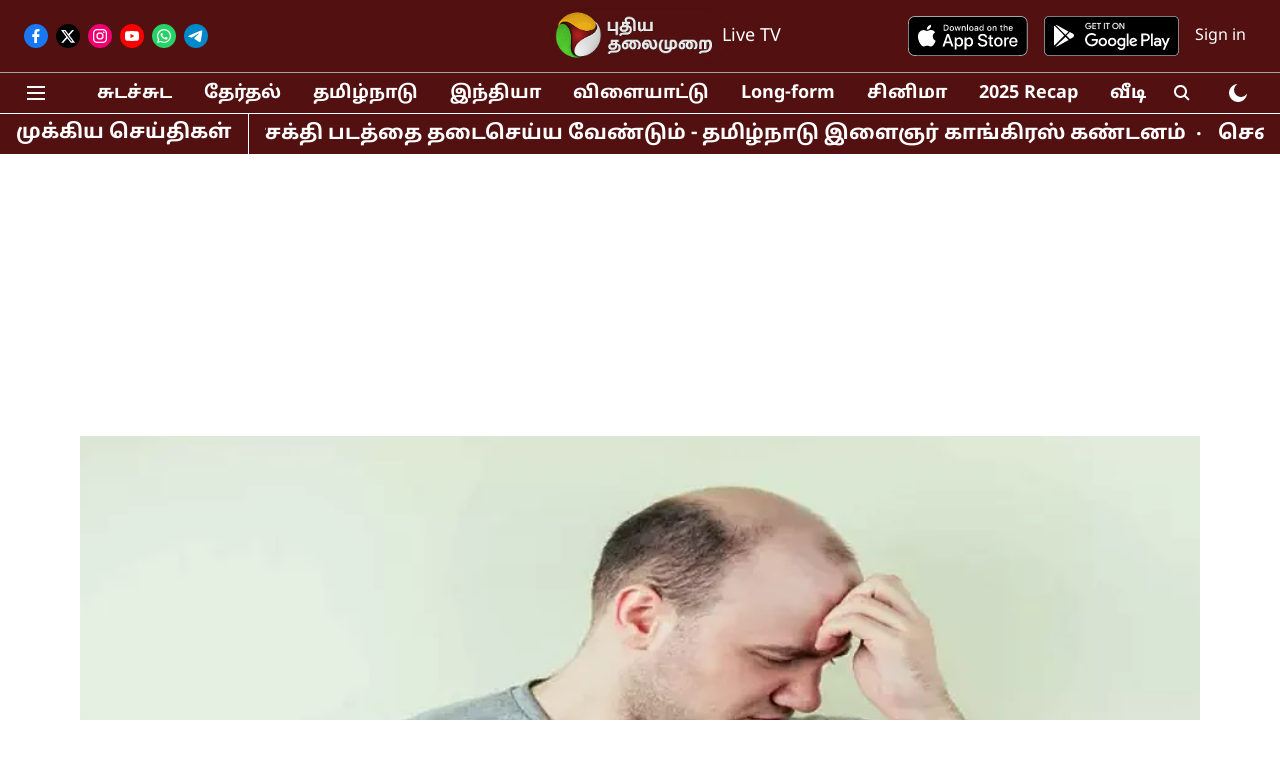

--- FILE ---
content_type: text/html; charset=utf-8
request_url: https://www.google.com/recaptcha/api2/aframe
body_size: 266
content:
<!DOCTYPE HTML><html><head><meta http-equiv="content-type" content="text/html; charset=UTF-8"></head><body><script nonce="6gZ_kd6SGeHsH7sGZ1d83g">/** Anti-fraud and anti-abuse applications only. See google.com/recaptcha */ try{var clients={'sodar':'https://pagead2.googlesyndication.com/pagead/sodar?'};window.addEventListener("message",function(a){try{if(a.source===window.parent){var b=JSON.parse(a.data);var c=clients[b['id']];if(c){var d=document.createElement('img');d.src=c+b['params']+'&rc='+(localStorage.getItem("rc::a")?sessionStorage.getItem("rc::b"):"");window.document.body.appendChild(d);sessionStorage.setItem("rc::e",parseInt(sessionStorage.getItem("rc::e")||0)+1);localStorage.setItem("rc::h",'1768241123622');}}}catch(b){}});window.parent.postMessage("_grecaptcha_ready", "*");}catch(b){}</script></body></html>

--- FILE ---
content_type: application/javascript; charset=utf-8
request_url: https://fundingchoicesmessages.google.com/f/AGSKWxV_S-PcgXg-uSazK2WV8FGJYDmQTxZvbA2-XS5hhGD_EfYysQ69KpsdZKKuYYY1QgOQugAUStvK_KO0COwglkteTt7l_JY48SL3lA5LUW64ZMvQ4kj2koA8mbSspdlzuUAK5hXMyQHqca5NERmCMUeWxCYi6BQ0imsvrrgWnd1ON5r5VOzwoWwlQO31/_/advertserve./ads300x250./googlempu.&view=ad&/companion_ad.
body_size: -1289
content:
window['dcd2b354-2aa8-4d14-a1ae-ca29560ee90f'] = true;

--- FILE ---
content_type: application/javascript; charset=UTF-8
request_url: https://www.puthiyathalaimurai.com/cdn-cgi/challenge-platform/h/g/scripts/jsd/fc21b7e0d793/main.js?
body_size: 4728
content:
window._cf_chl_opt={oPNF3:'g'};~function(E6,Q,j,J,G,Y,y,U,T){E6=H,function(V,F,ET,E5,P,g){for(ET={V:551,F:513,P:479,g:532,Z:546,A:573,W:579,i:494,h:505,e:541,f:522},E5=H,P=V();!![];)try{if(g=-parseInt(E5(ET.V))/1*(parseInt(E5(ET.F))/2)+parseInt(E5(ET.P))/3+parseInt(E5(ET.g))/4+-parseInt(E5(ET.Z))/5*(parseInt(E5(ET.A))/6)+parseInt(E5(ET.W))/7*(parseInt(E5(ET.i))/8)+parseInt(E5(ET.h))/9*(-parseInt(E5(ET.e))/10)+parseInt(E5(ET.f))/11,g===F)break;else P.push(P.shift())}catch(Z){P.push(P.shift())}}(E,648950),Q=this||self,j=Q[E6(587)],J={},J[E6(534)]='o',J[E6(559)]='s',J[E6(550)]='u',J[E6(520)]='z',J[E6(499)]='n',J[E6(502)]='I',J[E6(582)]='b',G=J,Q[E6(580)]=function(V,F,P,g,Eq,EZ,Eg,EH,A,W,i,h,s,x){if(Eq={V:539,F:486,P:554,g:578,Z:514,A:473,W:578,i:473,h:489,e:543,f:528,s:575,x:478},EZ={V:477,F:528,P:564},Eg={V:562,F:495,P:496,g:481},EH=E6,null===F||F===void 0)return g;for(A=C(F),V[EH(Eq.V)][EH(Eq.F)]&&(A=A[EH(Eq.P)](V[EH(Eq.V)][EH(Eq.F)](F))),A=V[EH(Eq.g)][EH(Eq.Z)]&&V[EH(Eq.A)]?V[EH(Eq.W)][EH(Eq.Z)](new V[(EH(Eq.i))](A)):function(D,Ev,z){for(Ev=EH,D[Ev(EZ.V)](),z=0;z<D[Ev(EZ.F)];D[z+1]===D[z]?D[Ev(EZ.P)](z+1,1):z+=1);return D}(A),W='nAsAaAb'.split('A'),W=W[EH(Eq.h)][EH(Eq.e)](W),i=0;i<A[EH(Eq.f)];h=A[i],s=X(V,F,h),W(s)?(x=s==='s'&&!V[EH(Eq.s)](F[h]),EH(Eq.x)===P+h?Z(P+h,s):x||Z(P+h,F[h])):Z(P+h,s),i++);return g;function Z(D,z,EE){EE=H,Object[EE(Eg.V)][EE(Eg.F)][EE(Eg.P)](g,z)||(g[z]=[]),g[z][EE(Eg.g)](D)}},Y=E6(492)[E6(590)](';'),y=Y[E6(489)][E6(543)](Y),Q[E6(566)]=function(V,F,EW,EV,P,g,Z,A){for(EW={V:533,F:528,P:528,g:512,Z:481,A:471},EV=E6,P=Object[EV(EW.V)](F),g=0;g<P[EV(EW.F)];g++)if(Z=P[g],Z==='f'&&(Z='N'),V[Z]){for(A=0;A<F[P[g]][EV(EW.P)];-1===V[Z][EV(EW.g)](F[P[g]][A])&&(y(F[P[g]][A])||V[Z][EV(EW.Z)]('o.'+F[P[g]][A])),A++);}else V[Z]=F[P[g]][EV(EW.A)](function(W){return'o.'+W})},U=function(ED,Ex,Es,Ep,Ef,Eh,Et,F,P,g){return ED={V:487,F:515},Ex={V:585,F:481,P:585,g:568,Z:585,A:552,W:481,i:585},Es={V:528},Ep={V:524},Ef={V:528,F:552,P:562,g:495,Z:496,A:562,W:496,i:562,h:496,e:524,f:481,s:524,x:481,D:524,c:585,k:481,z:495,S:524,O:524,b:481,M:481,m:568},Eh={V:485,F:552},Et=E6,F=String[Et(ED.V)],P={'h':function(Z){return Z==null?'':P.g(Z,6,function(A,EP){return EP=H,EP(Eh.V)[EP(Eh.F)](A)})},'g':function(Z,A,W,EQ,i,s,x,D,z,S,O,M,K,E0,E1,E2,E3,E4){if(EQ=Et,null==Z)return'';for(s={},x={},D='',z=2,S=3,O=2,M=[],K=0,E0=0,E1=0;E1<Z[EQ(Ef.V)];E1+=1)if(E2=Z[EQ(Ef.F)](E1),Object[EQ(Ef.P)][EQ(Ef.g)][EQ(Ef.Z)](s,E2)||(s[E2]=S++,x[E2]=!0),E3=D+E2,Object[EQ(Ef.A)][EQ(Ef.g)][EQ(Ef.W)](s,E3))D=E3;else{if(Object[EQ(Ef.i)][EQ(Ef.g)][EQ(Ef.h)](x,D)){if(256>D[EQ(Ef.e)](0)){for(i=0;i<O;K<<=1,E0==A-1?(E0=0,M[EQ(Ef.f)](W(K)),K=0):E0++,i++);for(E4=D[EQ(Ef.s)](0),i=0;8>i;K=1&E4|K<<1.05,A-1==E0?(E0=0,M[EQ(Ef.x)](W(K)),K=0):E0++,E4>>=1,i++);}else{for(E4=1,i=0;i<O;K=K<<1.16|E4,E0==A-1?(E0=0,M[EQ(Ef.f)](W(K)),K=0):E0++,E4=0,i++);for(E4=D[EQ(Ef.D)](0),i=0;16>i;K=E4&1.9|K<<1,E0==A-1?(E0=0,M[EQ(Ef.f)](W(K)),K=0):E0++,E4>>=1,i++);}z--,0==z&&(z=Math[EQ(Ef.c)](2,O),O++),delete x[D]}else for(E4=s[D],i=0;i<O;K=1.07&E4|K<<1,E0==A-1?(E0=0,M[EQ(Ef.k)](W(K)),K=0):E0++,E4>>=1,i++);D=(z--,z==0&&(z=Math[EQ(Ef.c)](2,O),O++),s[E3]=S++,String(E2))}if(''!==D){if(Object[EQ(Ef.i)][EQ(Ef.z)][EQ(Ef.Z)](x,D)){if(256>D[EQ(Ef.S)](0)){for(i=0;i<O;K<<=1,A-1==E0?(E0=0,M[EQ(Ef.f)](W(K)),K=0):E0++,i++);for(E4=D[EQ(Ef.O)](0),i=0;8>i;K=K<<1|1&E4,E0==A-1?(E0=0,M[EQ(Ef.b)](W(K)),K=0):E0++,E4>>=1,i++);}else{for(E4=1,i=0;i<O;K=E4|K<<1,E0==A-1?(E0=0,M[EQ(Ef.b)](W(K)),K=0):E0++,E4=0,i++);for(E4=D[EQ(Ef.e)](0),i=0;16>i;K=K<<1|1&E4,A-1==E0?(E0=0,M[EQ(Ef.M)](W(K)),K=0):E0++,E4>>=1,i++);}z--,z==0&&(z=Math[EQ(Ef.c)](2,O),O++),delete x[D]}else for(E4=s[D],i=0;i<O;K=K<<1|E4&1.14,A-1==E0?(E0=0,M[EQ(Ef.f)](W(K)),K=0):E0++,E4>>=1,i++);z--,0==z&&O++}for(E4=2,i=0;i<O;K=E4&1.91|K<<1,A-1==E0?(E0=0,M[EQ(Ef.M)](W(K)),K=0):E0++,E4>>=1,i++);for(;;)if(K<<=1,A-1==E0){M[EQ(Ef.k)](W(K));break}else E0++;return M[EQ(Ef.m)]('')},'j':function(Z,Ej){return Ej=Et,Z==null?'':Z==''?null:P.i(Z[Ej(Es.V)],32768,function(A,EJ){return EJ=Ej,Z[EJ(Ep.V)](A)})},'i':function(Z,A,W,EG,i,s,x,D,z,S,O,M,K,E0,E1,E2,E4,E3){for(EG=Et,i=[],s=4,x=4,D=3,z=[],M=W(0),K=A,E0=1,S=0;3>S;i[S]=S,S+=1);for(E1=0,E2=Math[EG(Ex.V)](2,2),O=1;O!=E2;E3=M&K,K>>=1,0==K&&(K=A,M=W(E0++)),E1|=O*(0<E3?1:0),O<<=1);switch(E1){case 0:for(E1=0,E2=Math[EG(Ex.V)](2,8),O=1;O!=E2;E3=K&M,K>>=1,K==0&&(K=A,M=W(E0++)),E1|=(0<E3?1:0)*O,O<<=1);E4=F(E1);break;case 1:for(E1=0,E2=Math[EG(Ex.V)](2,16),O=1;O!=E2;E3=K&M,K>>=1,K==0&&(K=A,M=W(E0++)),E1|=O*(0<E3?1:0),O<<=1);E4=F(E1);break;case 2:return''}for(S=i[3]=E4,z[EG(Ex.F)](E4);;){if(E0>Z)return'';for(E1=0,E2=Math[EG(Ex.V)](2,D),O=1;E2!=O;E3=K&M,K>>=1,0==K&&(K=A,M=W(E0++)),E1|=(0<E3?1:0)*O,O<<=1);switch(E4=E1){case 0:for(E1=0,E2=Math[EG(Ex.V)](2,8),O=1;O!=E2;E3=K&M,K>>=1,K==0&&(K=A,M=W(E0++)),E1|=O*(0<E3?1:0),O<<=1);i[x++]=F(E1),E4=x-1,s--;break;case 1:for(E1=0,E2=Math[EG(Ex.P)](2,16),O=1;E2!=O;E3=M&K,K>>=1,0==K&&(K=A,M=W(E0++)),E1|=(0<E3?1:0)*O,O<<=1);i[x++]=F(E1),E4=x-1,s--;break;case 2:return z[EG(Ex.g)]('')}if(s==0&&(s=Math[EG(Ex.Z)](2,D),D++),i[E4])E4=i[E4];else if(x===E4)E4=S+S[EG(Ex.A)](0);else return null;z[EG(Ex.W)](E4),i[x++]=S+E4[EG(Ex.A)](0),s--,S=E4,0==s&&(s=Math[EG(Ex.i)](2,D),D++)}}},g={},g[Et(ED.F)]=P.h,g}(),T=I(),R();function o(P,g,H5,EI,Z,A){if(H5={V:504,F:511,P:586,g:531,Z:500,A:537,W:472,i:542,h:586,e:500,f:556,s:567,x:472,D:542},EI=E6,!P[EI(H5.V)])return;g===EI(H5.F)?(Z={},Z[EI(H5.P)]=EI(H5.g),Z[EI(H5.Z)]=P.r,Z[EI(H5.A)]=EI(H5.F),Q[EI(H5.W)][EI(H5.i)](Z,'*')):(A={},A[EI(H5.h)]=EI(H5.g),A[EI(H5.e)]=P.r,A[EI(H5.A)]=EI(H5.f),A[EI(H5.s)]=g,Q[EI(H5.x)][EI(H5.D)](A,'*'))}function R(H4,H3,H1,EL,V,F,P,g,Z){if(H4={V:538,F:504,P:498,g:510,Z:540,A:540,W:530,i:497,h:497},H3={V:498,F:510,P:497},H1={V:490},EL=E6,V=Q[EL(H4.V)],!V)return;if(!N())return;(F=![],P=V[EL(H4.F)]===!![],g=function(EN,A){if(EN=EL,!F){if(F=!![],!N())return;A=n(),d(A.r,function(W){o(V,W)}),A.e&&B(EN(H1.V),A.e)}},j[EL(H4.P)]!==EL(H4.g))?g():Q[EL(H4.Z)]?j[EL(H4.A)](EL(H4.W),g):(Z=j[EL(H4.i)]||function(){},j[EL(H4.h)]=function(Ed){Ed=EL,Z(),j[Ed(H3.V)]!==Ed(H3.F)&&(j[Ed(H3.P)]=Z,g())})}function L(Ek,EX,V){return Ek={V:538,F:545},EX=E6,V=Q[EX(Ek.V)],Math[EX(Ek.F)](+atob(V.t))}function E(H6){return H6='_cf_chl_opt;NaZoI3;Bshk0;IzgW1;qzjKa3;GBApq0;giyU9;KutOj0;QgiX4;Khftj4;Lfpaq4;zBhRN3;JSmY9;Ntxi4;oxFY5;TDAZ2;ldLC0,GsWUx0,10888ymSWQb,hasOwnProperty,call,onreadystatechange,readyState,number,sid,clientInformation,bigint,Function,api,1240083xjTWWo,appendChild,iframe,KljLg4,log,loading,success,indexOf,209048eKdius,from,GFYZuE,/b/ov1/0.40497263230757363:1768238209:tXeQdZPQxh98ytRxfmniTsKZgdb-JD1nTtF5fnfcFxU/,body,/invisible/jsd,XMLHttpRequest,symbol,isArray,6247736RLfmEV,ontimeout,charCodeAt,chctx,oPNF3,send,length,now,DOMContentLoaded,cloudflare-invisible,1075044oUolIU,keys,object,_cf_chl_opt,UHTeq3,event,__CF$cv$params,Object,addEventListener,10KKwQqq,postMessage,bind,createElement,floor,20bgivOT,xhr-error,location,tabIndex,undefined,11DqTBYo,charAt,contentWindow,concat,style,error,removeChild,jCNy9,string,ntYsJ1,toString,prototype,random,splice,open,oxFY5,detail,join,/jsd/oneshot/fc21b7e0d793/0.40497263230757363:1768238209:tXeQdZPQxh98ytRxfmniTsKZgdb-JD1nTtF5fnfcFxU/,onerror,POST,[native code],1864206xcTzfo,timeout,isNaN,function,jsd,Array,6146RlFYUW,Ntxi4,errorInfoObject,boolean,stringify,display: none,pow,source,document,catch,http-code:,split,href,/cdn-cgi/challenge-platform/h/,map,parent,Set,randomUUID,getPrototypeOf,riYFq1,sort,d.cookie,3442830AkjSOW,onload,push,status,navigator,contentDocument,R8HuUbpZDvdJgr7clPMVy1hwYNsaSW2Fj0nt95TQCqmzIkBO6$GoA+4ixeELXf3K-,getOwnPropertyNames,fromCharCode,HnhLR9,includes,error on cf_chl_props,syUs3'.split(','),E=function(){return H6},E()}function d(V,F,Eb,EO,ES,Ez,EY,P,g,Z){Eb={V:538,F:509,P:535,g:519,Z:565,A:571,W:592,i:526,h:569,e:504,f:574,s:523,x:480,D:570,c:548,k:591,z:591,S:504,O:527,b:515,M:583},EO={V:547},ES={V:482,F:511,P:589},Ez={V:574},EY=E6,P=Q[EY(Eb.V)],console[EY(Eb.F)](Q[EY(Eb.P)]),g=new Q[(EY(Eb.g))](),g[EY(Eb.Z)](EY(Eb.A),EY(Eb.W)+Q[EY(Eb.P)][EY(Eb.i)]+EY(Eb.h)+P.r),P[EY(Eb.e)]&&(g[EY(Eb.f)]=5e3,g[EY(Eb.s)]=function(Ew){Ew=EY,F(Ew(Ez.V))}),g[EY(Eb.x)]=function(Ey){Ey=EY,g[Ey(ES.V)]>=200&&g[Ey(ES.V)]<300?F(Ey(ES.F)):F(Ey(ES.P)+g[Ey(ES.V)])},g[EY(Eb.D)]=function(En){En=EY,F(En(EO.V))},Z={'t':L(),'lhr':j[EY(Eb.c)]&&j[EY(Eb.c)][EY(Eb.k)]?j[EY(Eb.c)][EY(Eb.z)]:'','api':P[EY(Eb.S)]?!![]:![],'payload':V},g[EY(Eb.O)](U[EY(Eb.b)](JSON[EY(Eb.M)](Z)))}function I(EM,EU){return EM={V:474,F:474},EU=E6,crypto&&crypto[EU(EM.V)]?crypto[EU(EM.F)]():''}function n(Ei,EF,P,g,Z,A,W){EF=(Ei={V:544,F:507,P:555,g:584,Z:549,A:517,W:506,i:553,h:501,e:483,f:484,s:557},E6);try{return P=j[EF(Ei.V)](EF(Ei.F)),P[EF(Ei.P)]=EF(Ei.g),P[EF(Ei.Z)]='-1',j[EF(Ei.A)][EF(Ei.W)](P),g=P[EF(Ei.i)],Z={},Z=Ntxi4(g,g,'',Z),Z=Ntxi4(g,g[EF(Ei.h)]||g[EF(Ei.e)],'n.',Z),Z=Ntxi4(g,P[EF(Ei.f)],'d.',Z),j[EF(Ei.A)][EF(Ei.s)](P),A={},A.r=Z,A.e=null,A}catch(i){return W={},W.r={},W.e=i,W}}function H(v,V,F,t){return v=v-471,F=E(),t=F[v],t}function a(V,Ec,El){return Ec={V:563},El=E6,Math[El(Ec.V)]()<V}function l(V,F,EB,E7){return EB={V:503,F:562,P:561,g:496,Z:512,A:572},E7=E6,F instanceof V[E7(EB.V)]&&0<V[E7(EB.V)][E7(EB.F)][E7(EB.P)][E7(EB.g)](F)[E7(EB.Z)](E7(EB.A))}function X(V,F,P,ER,E8,g,Z){E8=(ER={V:534,F:576,P:588,g:588,Z:578,A:521,W:578,i:576},E6);try{g=F[P]}catch(A){return'i'}if(g==null)return void 0===g?'u':'x';if(E8(ER.V)==typeof g)try{if(E8(ER.F)==typeof g[E8(ER.P)])return g[E8(ER.g)](function(){}),'p'}catch(W){}return V[E8(ER.Z)][E8(ER.A)](g)?'a':g===V[E8(ER.W)]?'C':g===!0?'T':!1===g?'F':(Z=typeof g,E8(ER.i)==Z?l(V,g)?'N':'f':G[Z]||'?')}function C(V,Eo,E9,F){for(Eo={V:554,F:533,P:475},E9=E6,F=[];null!==V;F=F[E9(Eo.V)](Object[E9(Eo.F)](V)),V=Object[E9(Eo.P)](V));return F}function B(g,Z,EK,Ea,A,W,i,h,f,s,x,D){if(EK={V:558,F:493,P:538,g:592,Z:535,A:526,W:516,i:518,h:519,e:565,f:571,s:574,x:523,D:508,c:535,k:491,z:535,S:488,O:535,b:536,M:535,m:476,K:560,E0:581,E1:525,E2:586,E3:577,E4:527,H0:515},Ea=E6,!a(0))return![];W=(A={},A[Ea(EK.V)]=g,A[Ea(EK.F)]=Z,A);try{i=Q[Ea(EK.P)],h=Ea(EK.g)+Q[Ea(EK.Z)][Ea(EK.A)]+Ea(EK.W)+i.r+Ea(EK.i),f=new Q[(Ea(EK.h))](),f[Ea(EK.e)](Ea(EK.f),h),f[Ea(EK.s)]=2500,f[Ea(EK.x)]=function(){},s={},s[Ea(EK.D)]=Q[Ea(EK.c)][Ea(EK.D)],s[Ea(EK.k)]=Q[Ea(EK.z)][Ea(EK.k)],s[Ea(EK.S)]=Q[Ea(EK.O)][Ea(EK.S)],s[Ea(EK.b)]=Q[Ea(EK.M)][Ea(EK.m)],s[Ea(EK.K)]=T,x=s,D={},D[Ea(EK.E0)]=W,D[Ea(EK.E1)]=x,D[Ea(EK.E2)]=Ea(EK.E3),f[Ea(EK.E4)](U[Ea(EK.H0)](D))}catch(c){}}function N(Er,EC,V,F,P){return Er={V:545,F:529},EC=E6,V=3600,F=L(),P=Math[EC(Er.V)](Date[EC(Er.F)]()/1e3),P-F>V?![]:!![]}}()

--- FILE ---
content_type: text/plain
request_url: https://www.google-analytics.com/j/collect?v=1&_v=j102&a=1590013890&t=pageview&_s=1&dl=https%3A%2F%2Fwww.puthiyathalaimurai.com%2Fworld%2Fthe-uk-labor-tribunal-has-ruled-that-mocking-men-s-baldness-is-a-sexual-offense&ul=en-us%40posix&dt=%E0%AE%86%E0%AE%A3%E0%AE%BF%E0%AE%A9%E0%AF%8D%20%E0%AE%B5%E0%AE%B4%E0%AF%81%E0%AE%95%E0%AF%8D%E0%AE%95%E0%AF%88%E0%AE%AF%E0%AF%88%20%E0%AE%95%E0%AF%87%E0%AE%B2%E0%AE%BF%20%E0%AE%9A%E0%AF%86%E0%AE%AF%E0%AF%8D%E0%AE%B5%E0%AE%A4%E0%AF%81%20%E0%AE%AA%E0%AE%BE%E0%AE%B2%E0%AE%BF%E0%AE%AF%E0%AE%B2%E0%AF%8D%20%E0%AE%95%E0%AF%81%E0%AE%B1%E0%AF%8D%E0%AE%B1%E0%AE%AE%E0%AF%8D%20-%20%E0%AE%AA%E0%AE%B0%E0%AE%AA%E0%AE%B0%E0%AE%AA%E0%AF%8D%E0%AE%AA%E0%AF%81%20%E0%AE%A4%E0%AF%80%E0%AE%B0%E0%AF%8D%E0%AE%AA%E0%AF%8D%E0%AE%AA%E0%AF%81&sr=1280x720&vp=1280x720&_u=YADAAEABAAAAACAAI~&jid=1558865019&gjid=1445304231&cid=1266943164.1768241116&tid=UA-34966823-1&_gid=867786300.1768241117&_r=1&_slc=1&gtm=45He6180n81TQM682Wv830361068za200zd830361068&gcd=13l3l3l3l1l1&dma=0&tag_exp=103116026~103200004~104527906~104528500~104684208~104684211~105391252~115938465~115938469~116514482&z=1195565227
body_size: -453
content:
2,cG-PNJ49GEZT5